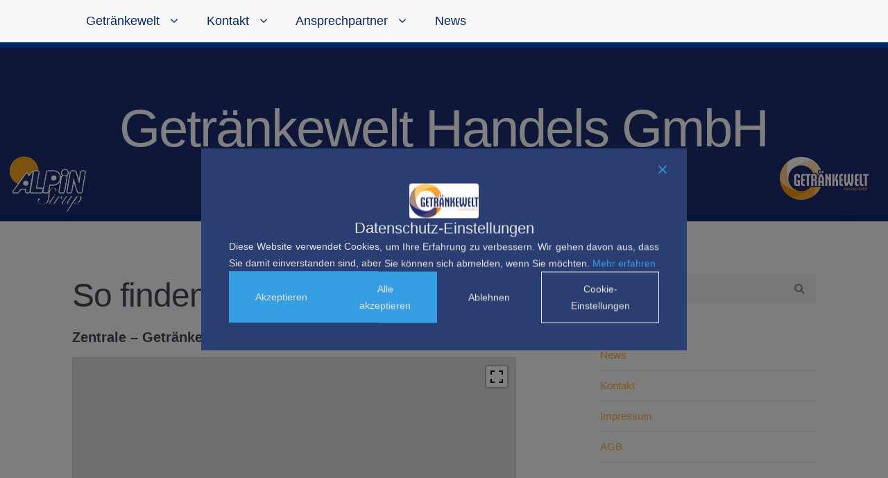

--- FILE ---
content_type: text/css
request_url: https://www.getraenke-welt.at/wp/wp-content/themes/highwind-child/style.css?ver=6.8.3
body_size: 724
content:
/*
Theme Name: Highwind-child\
Theme URI: http://jameskoster.co.uk/highwind/\
Description: Highwind is a lightweight, free WordPress theme designed to showcase content. It features a clean, responsive design with a strong focus on typography, plus a bunch of presentational options and widgetised regions allowing you to give your site a unique touch. <a href="https://github.com/jameskoster/highwind/wiki">View Documentation</a>.\
Author: jameskoster\
Author URI: http://jameskoster.co.uk\
Template: highwind
Version: 1.2.4\
Tags: white, two-columns, left-sidebar, right-sidebar, sticky-post, threaded-comments, translation-ready, custom-background, custom-colors, custom-header, custom-menu, featured-images, full-width-template, theme-options, light\
\
License: GNU General Public License v2 or later\
License URI: http://www.gnu.org/licenses/gpl-2.0.html\
FontAwesome License: SIL Open Font License - http://scripts.sil.org/OFL\
Modular Scale: http://modularscale.com/scale/?px1=16&px2=18&ra1=1.333&ra2=0\
\
Highwind WordPress Theme, Copyright 2013 jameskoster.co.uk\
Highwind is distributed under the terms of the GNU GPL\
*/


/*@import url(\'84../highwind/style.css");*/


/* =Theme customization starts here\
-------------------------------------------------------------- */
/*<!--[if IE 8]>\
 <style>\
  .site-navigation .nav-menu \{ display: block; \}\
 </style>\
<![endif]-->\
}*/
.widget h2{
  margin-bottom: 1.552em;
  /*margin-bottom: 3.552em;*/
  font-size: .944em;
  color: #FFFFFF;
}
.footer {
  background: #002868;
  color : #002868;
}

/* Große Überschrift
h1.site-title {
color: #f6a11e;
}
Untertitel "Erfrischender Genuss...
h2.site-description {
color: #f6a11e;
}
*/